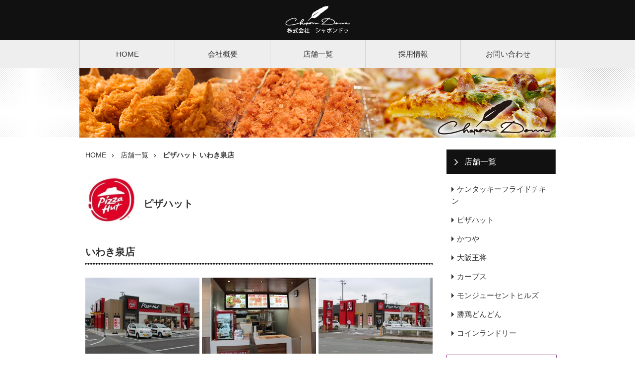

--- FILE ---
content_type: text/html; charset=UTF-8
request_url: https://chapondoux.com/storelist/store.html?id=73
body_size: 3929
content:
<!doctype html>
<html><!-- InstanceBegin template="/Templates/sub.dwt" codeOutsideHTMLIsLocked="false" -->
<head>
<meta charset="utf-8">
 <meta name="viewport" content="width=device-width">
 <!-- InstanceBeginEditable name="description" -->
 <meta name="description" content="株式会社シャポンドゥ　ピザハット いわき泉店の詳細です。営業時間やアクセスマップなどが確認できます。" />
 <!-- InstanceEndEditable -->
 <meta name="keywords" content="シャポンドゥ,ChaponDoux,求人,アルバイト,ケンタッキーフライドチキン,ピザハット,モンジュー,ボンフェリーヌ,大阪王将,勝鶏どんどん,かつや," />
<!-- InstanceBeginEditable name="doctitle" -->
<title>ピザハット いわき泉店&emsp;｜&emsp;株式会社シャポンドゥ</title>
<!-- InstanceEndEditable -->
<link href="../css/common.css?20260122234302" rel="stylesheet" type="text/css" />
<link href="http://maxcdn.bootstrapcdn.com/font-awesome/4.1.0/css/font-awesome.min.css" rel="stylesheet">
<!--コンテンツ固有外部ファイル-->
<!-- InstanceBeginEditable name="css" -->
<link href="css/store.css?20260122234302" rel="stylesheet" type="text/css" />
<!-- InstanceEndEditable -->
<!--/コンテンツ固有外部ファイル-->
<script type="text/javascript" src="../js/jquery-1.10.1.min.js"></script>
<script type="text/javascript" src="../js/pagetop.js"></script>
<script type="text/javascript" src="../js/scrollTop.js"></script>
<script type="text/javascript" src="../js/toggle.js"></script>

<!--[if IE]>
<script type="text/javascript" src="js/PIE.js"></script>
<![endif]-->
<!--[if lt IE 9]>
<script src="js/html5shiv-printshiv.js"></script>
<![endif]-->
<!-- InstanceBeginEditable name="head" -->
<!-- InstanceEndEditable -->
<script>
  (function(i,s,o,g,r,a,m){i['GoogleAnalyticsObject']=r;i[r]=i[r]||function(){
  (i[r].q=i[r].q||[]).push(arguments)},i[r].l=1*new Date();a=s.createElement(o),
  m=s.getElementsByTagName(o)[0];a.async=1;a.src=g;m.parentNode.insertBefore(a,m)
  })(window,document,'script','https://www.google-analytics.com/analytics.js','ga');

  ga('create', 'UA-46051904-14', 'auto');
  ga('send', 'pageview');

</script>
</head>

<body>
<!-- コンテンツ
============================================================== -->
<a id="top"></a>
<div id="container">

<!-- ヘッダー
============================================================== -->
	<header id="header">
		<div id="headLogoWrap">
			<section id="headLogo">
				<h1><a href="../index.html">株式会社シャポンドゥ</a></h1>
			</section><!-- /headLogo-->
		</div><!-- /headLogoWrap-->


		<nav id="headMenuBg">
			<p id="toggle"><a href="#">menu</a></p>
			<ul id="headMenu" class="clearfix">
				<li><a href="../index.html">HOME</a></li>
				<li><a href="../company.html">会社概要</a></li>
				<li><a href="index.html">店舗一覧</a></li>
				<li><a href="../recruit/index.html">採用情報</a></li>
				<li><a href="../inquiry/index.html">お問い合わせ</a></li>
			</ul><!-- /headMenu-->
		</nav><!-- /headMenuBg-->

		<div id="headImgWrap">
		<!-- InstanceBeginEditable name="headImg" -->
			<div id="headImgSub">
				<h2>サブページ名</h2>
			</div>
			<!-- /headImgSub-->
		<!-- InstanceEndEditable -->
		</div>
		<!-- /headImgWrap-->

	</header>

<!-- メインコンテンツ
============================================================== -->
	<div id="contents" class="clearfix">
<!-- メイン|||	-->
	<div id="mainWrapper">
	<!-- InstanceBeginEditable name="bread" -->
	<ul id="bread" class="clearfix">
		<li><a href="../.">HOME</a></li>
		<li><a href="index.html">店舗一覧</a></li>
		<li><span>ピザハット いわき泉店</span></li>
	</ul>
	<!-- InstanceEndEditable -->

	<!-- InstanceBeginEditable name="mainWrapper" -->
	<article class="cBox01">
<h3 id="storeLogoTitle">
<span id="logoImg">
<img src="../files/storelist/ctgl/images/0002_img01.jpg" alt="ピザハットロゴ"/>
</span>
<span id="storeTopName">ピザハット</span>
</h3>
<h4 class="pageSubTitle">いわき泉店</h4>
<ul id="storeImg" class="clearfix">
	<li><img src="../files/storelist/store/images/0073_img01.jpg" alt="" /></li>    <li><img src="../files/storelist/store/images/0073_img02.jpg" alt="" /></li>    <li><img src="../files/storelist/store/images/0073_img03.jpg" alt="" /></li></ul><!-- /storeImg-->
<div id="storeInfo">
    <dl>
        <dt>住所</dt>
        <dd>〒971-8185<br />
福島県いわき市泉町7丁目20-16</dd>
    </dl>
    <dl>
        <dt>TEL</dt>
        <dd><a href="tel:0246-75-1444" class="telLink">0246-75-1444</a></dd>
    </dl>
    <dl>
        <dt>営業時間</dt>
        <dd>10:00～22:00<br />
※状況により変更になる場合がございます。</dd>
    </dl>
    <dl>
        <dt>パーキング</dt>
        <dd>あり</dd>
    </dl>
    <dl>
        <dt>コメント</dt>
        <dd>福島県いわき市に初のピザハットがオープン致しました。<br />
ケンタッキーフライドチキンいわき泉店と同じ建物の中にあり、客席を共有しております。<br />
デリバリーももちろんやっておりますが、客席で召し上がる方、電話予約をなされて取りに来られて、一緒にケンタッキーも買って帰るというお客様も大勢いらっしゃいます。<br />
地域の皆様に愛されるよう頑張ってまいりますので、是非ともよろしくお願い致します。</dd>
    </dl>
    <dl>
        <dt>アクセスマップ</dt>
        <dd>
            <div id="gmap">
<!--
                <iframe src="https://www.google.com/maps/embed?pb=!1m14!1m8!1m3!1d1577.0995179078461!2d140.432626!3d37.761931!3m2!1i1024!2i768!4f13.1!3m3!1m2!1s0x0%3A0xf7f8db8b7b4fbef6!2z77yI5qCq77yJ44K344Oj44Od44Oz44OJ44Km!5e0!3m2!1sja!2sjp!4v1462959921120"  frameborder="0" style="border:0;" allowfullscreen></iframe>
-->
<iframe width="860" height="500" src="https://maps.google.co.jp/maps?&output=embed&q=loc:37.383253000000000,140.125122000000030&z=18&q=ピザハットいわき泉店"></iframe>

            </div>
        </dd>
    </dl>
</div><!-- /storeInfo-->

<div class="cBox01 clearfix">
<h3 class="storeRecTitle">各店で正社員・パート・アルバイトを募集中です</h3>
<p class="cArticle spBox">各店舗で一緒に働いてくれる仲間を募集しております。</p>
<p class="bnRecruitStaff01"><a href="../recruit/form.html?id=2&kind=1&store=73"><img src="images/bn_recruit_staff01_320.jpg" alt="正社員応募フォーム"/></a></p>
<p class="bnRecruitStaff02"><a href="../recruit/form.html?id=2&kind=2&store=73"><img src="images/bn_recruit_staff02_320.jpg" alt="パート・アルバイト応募フォーム"/></a></p>
</div>
	</article><!-- /cBox01-->




	<!-- InstanceEndEditable --></div>
	<!-- /mainWrapper-->
<!-- |||メイン	-->

<!-- サイド|||	-->
	<nav id="sideWrapper">
	<!-- InstanceBeginEditable name="sideWrapper" -->
		<p id="sideMenuTitle"><span>店舗一覧</span></p>
		<ul id="sideMenu">
			<li><a href="index.html#kfc">ケンタッキーフライドチキン</a></li>
			<li><a href="index.html#pizzahut">ピザハット</a></li>
			<li><a href="index.html#katsuya">かつや</a></li>
			<li><a href="index.html#ohsho">大阪王将</a></li>
			<li><a href="index.html#curves">カーブス</a></li>
			<li><a href="index.html#monjoue">モンジューセントヒルズ</a></li>
			<li><a href="index.html#dondon">勝鶏どんどん</a></li>
			<li><a href="index.html#coin">コインランドリー</a></li>
		</ul>
	<!-- InstanceEndEditable -->

		<ul id="sideBunner">
			<!-- <li>
				<a href="https://j-sen.jp/asp/companies/9502" target="_blank"><img src="https://j-sen.jp/asp/img/banner/bnr_130x30.png" width="130" height="30" alt="アルバイト募集情報"></a>
				<p class="jobText">powered by <a href="http://j-sen.jp" target="_blank">ジョブセンス</a></p>
			</li> -->
			<li class="sideBunnerItem"><a class="sideBunnerItemLink" href="http://www.r-curves.com/" target="_blank"><img class="sideBunnerPic" src="../images/sb_curves.jpg" alt="カーブス　コーチ・インストラクター 採用情報"></a></li>
		</ul>


	</nav><!-- /sideWrapper -->
<!-- |||サイド	-->

	</div><!-- /contents-->

<!-- フッター
============================================================== -->
	<footer id="footer">

			<section class="footerBox">
				<div id="footLogoWrap">
					<h2 id="footLogo"><a href="../index.html">株式会社シャポンドゥ</a></h2>
					<p class="footAd">〒960-8074<br>福島県福島市西中央二丁目91-5<br>TEL　<a href="tel:0245336151" class="footTelLink">024-533-6151</a><br>FAX　024-535-0778</p>
				</div><!-- /footTop-->

				<div id="footMenuWrap">
					<div class="footMenu">
						<p class="footMenuTile">会社概要</p>
						<ul>
							<li><a href="../company.html#greeting">ごあいさつ</a></li>
							<li><a href="../company.html#rinen">経営理念</a></li>
							<li><a href="../company.html#profile">会社概要</a></li>
							<li><a href="../company.html#history">沿革</a></li>
							<li><a href="../company.html#map">アクセスマップ</a></li>
							<li><a href="../company.html#attempt">企業としての取り組み</a></li>
						</ul>
					</div>
					<div class="footMenu">
						<p class="footMenuTile">店舗一覧</p>
						<ul>
							<li><a href="index.html#kfc">ケンタッキーフライドチキン</a></li>
							<li><a href="index.html#pizzahut">ピザハット</a></li>
							<li><a href="index.html#katsuya">かつや</a></li>
							<li><a href="index.html#ohsho">大阪王将</a></li>
							<li><a href="index.html#curves">カーブス</a></li>
							<li><a href="index.html#monjoue">モンジューセントヒルズ</a></li>
							<li><a href="index.html#dondon">勝鶏どんどん</a></li>
							<li><a href="index.html#coin">コインランドリー</a></li>
						</ul>
					</div>
					<div class="footMenu">
						<ul>
							<li><a href="../recruit/index.html">採用情報</a></li>
							<li><a href="../inquiry/index.html">お問い合わせ</a></li>
							<li><a href="../sitemap.html">サイトマップ</a></li>
						</ul>
					</div>

				</div>
		</section><!-- /centerBox-->
		<p id="coppy">&copy;Copyright Chapon Doux Co., Ltd. All Rights Reserved.</p>
	</footer><!-- /footer-->
	<p class="pagetop"><a href="#top"><span>TOPへ</span></a></p>
</div><!-- /container-->
</body>
<!-- InstanceEnd --></html>


--- FILE ---
content_type: text/css
request_url: https://chapondoux.com/css/common.css?20260122234302
body_size: 2873
content:
@charset "UTF-8";
/*====================================
	common set
	Date of 2015.01.16
====================================*/
/*--------------------------------------

CSS RESET

--------------------------------------*/
html, body, div, span, applet, object, iframe,
h1, h2, h3, h4, h5, h6, p, blockquote, pre,
a, abbr, acronym, address, big, cite, code,
del, dfn, em, img, ins, kbd, q, s, samp,
small, strike, strong, sub, sup, tt, var,
b, u, i, center,
dl, dt, dd, ol, ul, li,
fieldset, form, label, legend,
table, caption, tbody, tfoot, thead, tr, th, td,
article, aside, canvas, details, embed,
figure, figcaption, footer, header, hgroup,
menu, nav, output, ruby, section, summary,
time, mark, audio, video {
	margin: 0;
	padding: 0;
	border: 0;
	font: inherit;
	vertical-align: baseline;

}

html {
	font-size: 62.5%;
}

ol, ul {
	list-style: none;

}

table {
	border-collapse: collapse;
	border-spacing: 0;

}

caption, th, td {
	text-align: left;
	font-weight: normal;
	vertical-align: middle;

}

q, blockquote {
	quotes: none;

}
q:before, q:after, blockquote:before, blockquote:after {
	content: "";
	content: none;

}

a img {
	border: none;

}

article, aside, details, figcaption, figure, footer, header, hgroup, menu, nav, section, summary {
	display: block;

}

.mb5{
	margin-bottom: 5px;
}
.mb10{
	margin-bottom: 10px;
}
.mb15{
	margin-bottom: 15px;
}
.mb20{
	margin-bottom: 20px;
}
.mb25{
	margin-bottom: 25px;
}
.mb30{
	margin-bottom: 30px;
}
.mb35{
	margin-bottom: 35px;
}
.mb40{
	margin-bottom: 40px;
}
.mb50{
	margin-bottom: 50px;
}
.mb60{
	margin-bottom: 60px;
}
.mb70{
	margin-bottom: 70px;
}
.mb80{
	margin-bottom: 80px;
}
.mb90{
	margin-bottom: 90px;
}
.mb100{
	margin-bottom: 100px;
}
.mb110{
	margin-bottom: 110px;
}
.mb120{
	margin-bottom: 120px;
}


/*--------------------------------------

container

--------------------------------------*/
body {
	font-family: "Lucida Grande", "Hiragino Kaku Gothic ProN", "ヒラギノ角ゴ ProN W3", Meiryo, メイリオ, sans-serif;
	-webkit-text-size-adjust: none;
	color:#333333;
	font-size: 1.5rem;
	line-height: 1.6;
  overflow-x: hidden;
}
#contents{
	margin:0 auto;
}
/*.centerBox {
	width: 960px;
	margin: 0 auto;
	position: relative;
}*/

.clearfix {
	zoom: 1;
}
.clearfix:before, .clearfix:after {
	content: "";
	display: table;
}
.clearfix:after {
	clear: both;

}
a{
	color:#333;
}

@media screen and (min-width : 768px){
a{
	text-decoration:none;
}
a:hover{
	color:#A70002;
}
.hidden{
	display:none;
}
}
/*--------------------------------------

header

--------------------------------------*/
#header{
	margin-bottom:24px;
}
#headLogoWrap{
	padding:12px 0;
	background:#111111;
	position:relative;
}
#headLogo{
	width:133px;
	height:57px;
	text-indent: -9999px;
	line-height:0;
	display: block;
	margin:0 auto;
}
#headLogo a{
	width:133px;
	height:57px;
	text-indent: -9999px;
	line-height:0;
	display: block;
	margin:0 auto;
	overflow:hidden;
	background:url(../images/head_logo.png) left top no-repeat;
	background-size:133px 57px;
}
#toggle a{
	color:#333;
	text-align:center;
	padding:7px 0 3px;
	display: block;
	text-decoration:none;
}
#toggle a:after{
	content: "";
	width: 20px;
	height: 20px;
	display: inline-block;
	background-image: url(../images/arrow-bottom-black.svg);
	background-size: contain;
	display: block;
	margin: 0 auto;
}
#headMenuBg{
	background:#EEEEEE;
}
#headMenu{
	display:none;
}
#headMenu li{
	border-bottom:1px solid #999999;
}
#headMenu li a{
	color:#333;
	padding:24px 0;
	text-align:center;
	text-decoration:none;
	display:block;
	overflow:hidden;
}
#headImgWrap{
	display:none;
}
@media screen and (min-width : 768px){
#toggle a{
	display:none;
}
#headMenu{
	width:768px;
	margin:0 auto;
	display:block;
}
#headMenu li{
	font-size:1.5rem;
	width:20%;
	float:left;
	border-left:1px solid #D1D1D1;
	border-bottom:none;
	box-sizing:border-box;
}
#headMenu li a{
	padding:16px 0;
}
#headMenu li:last-child{
	border-right:1px solid #D1D1D1;
}
#headMenu li:hover{
	background:#C9C9C9;
}
#headImgWrap{
	display:block;
	background:url(../images/headimg_bg.gif) repeat;
}
#headImgSub,
#headImgKfc,
#headImgNews,
#headImgHinano,
#headImgRecruit,
#headImgMonjue,
#headImgOhsho,
#headImgNewspaper{
	width:960px;
	height:140px;
	text-indent: -9999px;
	line-height:0;
	overflow:hidden;
	margin:0 auto;
}
#headImgSub{
	background:url(../images/headimg_01.jpg) left top no-repeat;
}
#headImgNews{
	background: url(../images/headimg_news.jpg) left top no-repeat;
}
#headImgRecruit{
	background: url(../images/headimg_recruit.jpg?t=1) left top no-repeat;
}
#headImgKfc{
	background: url(../images/headimg_kfc.jpg?t=1) left top no-repeat;
}
#headImgHinano{
	background: url(../images/headimg_hinano.jpg) left top no-repeat;
}
#headImgMonjue{
	background: url(../images/headimg_monjue.jpg) left top no-repeat;
}
#headImgNewspaper{
	background: url(../images/headimg_newspaper.jpg)
	 left top no-repeat;
}
#headImgOhsho{
	background: url(../images/headimg_ohosho.jpg) left top no-repeat;
}
}

@media screen and (min-width : 960px){
	#headMenu{
		width:960px;
	}
}
/*--------------------------------------

mainWrapper

--------------------------------------*/
#mainWrapper{
	padding:0 12px;

}
#bread{
	margin:0 0 24px;
}
#bread li{
	font-size: 1.4rem;
	float:left;
	margin:0 12px 6px 0;
}
#bread li:last-child{
	margin-right:0;
}
#bread li:not(:last-child):after{
	content: "";
	width: 7px;
	height: 7px;
	display: inline-block;
	background-image: url(../images/arrow-right-black.svg);
	background-size: contain;
  vertical-align: middle;
	margin-left: 10px;
}


#bread li a {
	text-decoration: none;
	color: #333;
}
#bread li a:hover {
	text-decoration: underline;
	color: black;
}
#bread li span {
	font-weight: 600;
}
.cBox01{
	margin-bottom:50px;
}

@media screen and (min-width : 768px){
	.cBox01{
		margin-bottom:80px;
	}
}
.cBox02{
	margin-left:24px;
}
.spBox{
	margin-bottom:24px;
}
.pageTitle {
	font-size: 2.4rem;
	font-weight: 600;
	margin-bottom:24px;
	padding:0 0 0 12px;
	border-left:5px solid #111;
}

@media screen and (min-width : 768px){
	.pageTitle {
		font-size: 2.7rem;
	}
}

.pageSubTitle{
	font-size: 2.0rem;
	font-weight: 600;
	margin:0 0 24px;
	padding:0 0 12px;
	background:url(../images/pagesubtitle_bg.gif) bottom repeat-x;
}

@media screen and (min-width : 768px){
	.pageTitle {
		font-size: 2.4rem;
	}
}

.cTitle{
	font-size: 2.0rem;
	font-weight:600;
	margin-bottom:12px;
}
.cSubTitle{
	font-size: 1.8rem;
	font-weight:600;
	margin-bottom:12px;
}
.cSubTitle:before{
	content: "";
  width: 14px;
	height: 14px;
	display: inline-block;
	border-radius: 3px;
	background: #C11C1B;
	margin-right:5px;
}
.cArticle{
	font-size: 1.5rem;
}
.cArticleSp {
	margin-bottom:12px;
}

@media screen and (min-width : 768px){
#contents{
	width:960px;
}
#mainWrapper {
	width:700px;
	float:left;
	margin:0 auto;
}
}

.pcOnly{
	display: none;
}
@media screen and (min-width : 768px){
	.pcOnly{
		display: block;
	}
}

/*--------------------------------------

sideWrapper

--------------------------------------*/
#sideMenuTitle{
	font-size: 1.6rem;
	width:100%;
	color:#fff;
	padding:12px;
	margin-bottom:12px;
	background:#111;
	display:table;
	box-sizing: border-box;
}
#sideMenuTitle span{
	width:88%;
	display:table-cell;
	vertical-align:middle;
}
#sideMenuTitle:before{
	content: "";
	width: 15px;
	height: 15px;
	display: inline-block;
	background-image: url(../images/arrow-right.svg);
	background-size: contain;
  vertical-align: middle;
}
#sideMenu{
	margin-bottom:24px;
}
#sideMenu li a{
	font-size: 1.5rem;
	display:block;
	overflow:hidden;
	padding:7px 10px;
	text-decoration:none;
	color: #333;
	transition: all .2s;

	&:hover{
		color: #333;
		background: #eeeeee;
		border-radius: 3px;
	}
}
#sideMenu li a:before{
	content: "";
	width: 0;
  height: 0;
	display: inline-block;
	border-left: 5px solid #333;
  border-top: 5px solid transparent;
  border-bottom: 5px solid transparent;
	margin-right:6px;
}
#sideBunner li{
	font-size: 1.4rem;
	line-height: 1.5;
	text-align:center;
	margin-bottom:24px;
}

@media screen and (min-width : 768px){
#sideWrapper{
	width:220px;
	float:right;
}
#sideMenu li a:hover{
	color:#A70002;
}

}


.sideBunnerItem{
	width: 220px;
	border: 1px solid #802077;
}

.sideBunnerItemLink{
	display: block;
}

.sideBunnerPic{
	max-width: 100%;
	vertical-align: bottom;
}

/*--------------------------------------

footer

--------------------------------------*/
#footer {
	/*margin: 48px 0 0 0;*/
	padding:24px 0 12px;
 	color:#fff;
	background:#111;
}
#footLogo{
	width:250px;
	height:57px;
	text-indent:-9999px;
	line-height:0;
	margin:0 auto 12px;
	padding-bottom:12px;
	border-bottom:1px solid #fff;
}
#footLogo a{
	width:250px;
	height:57px;
	display:block;
	overflow:hidden;
	text-indent:-9999px;
	line-height:0;
	background:url(../images/foot_logo.png) center top no-repeat;
	background-size:133px 57px;
}
.footAd{
	font-size: 1.4rem;
	width:250px;
	margin:0 auto 24px;
}
.footAd a{
	color:#fff;
}
#footMenuWrap{
	display:none;
}
#coppy{
	font-size: 1.1rem;
	text-align:center;
	margin:24px 0 0;
}
@media screen and (min-width : 768px){
#footLogo{
	margin:0 0 12px;
}
.footerBox{
	width:768px;
	margin:0 auto;
}
#footLogoWrap{
	width:250px;
	margin: 0 auto 30px;
}
.footAd{
	width:100%;
}
.footTelLink{
	pointer-events: none;
	text-decoration:none;
}
#footMenuWrap{
	width:650px;
	margin: 0 auto;
	display: grid;
	grid-template-columns: 1fr 1fr 1fr;
  grid-template-rows: auto;
  gap: 10px;
}


.footMenu:last-child{
	margin-right:0;
}
.footMenuTile{
	font-size: 1.4rem;
	font-weight: 600;
	margin-bottom:6px;
}
.footMenu ul{
	margin-left:12px;
}
.footMenu li{
	font-size: 1.3rem;
	margin-bottom: 3px;
}
.footMenu li a{
	color:#fff;
	display:block;
	text-decoration:none;
}
}

@media screen and (min-width : 960px){
	.footerBox{
		width:960px;
		margin:0 auto;
		display: grid;
		grid-template-columns: 250px 1fr;
		grid-template-rows: auto;
		gap: 30px;
	}
}

.pagetop {
	width:39px;
	height:39px;
	display: none;
	position: fixed;
	bottom: 20px;
	right: 10px;
}
.pagetop a{
	width:39px;
	height:39px;
	text-indent:-9999px;
	line-height:0;
	overflow:hidden;
	display:block;
	background:url(../images/pagetop.png) left top no-repeat;
	background-size:39px 78px;
}
.pagetop a:hover{
	background-position:0 -39px;
	background-size:39px 78px;
}
#error404{
	margin:20px 0;
}
#error404 li{
	font-weight:600;
	margin-bottom:3px;
}


--- FILE ---
content_type: text/css
request_url: https://chapondoux.com/storelist/css/store.css?20260122234302
body_size: 1413
content:
@charset "utf-8";
/* CSS Document */
#storeLogoTitle{
	width:100%;
	font-size:2.0rem;
	font-weight:600;
	display:table;
	margin-bottom:24px;
}
#storeLogoTitle img{
	max-width:100%;
}
#storeLogoTitle span{
	display:table-cell;
	vertical-align:middle;
}
#logoImg{
	width:15%;
}
#storeTopName{
	width:85%;
	padding-left:12px;
}
#storeImg li{
	text-align:center;
	margin-bottom:12px;
}
#storeImg li img{
	width:100%;
	height:auto;
}
#storeInfo{
	border-top:1px solid #CCCCCC;
	border-left:1px solid #CCCCCC;
	border-right:1px solid #CCCCCC;
	margin-bottom:48px;
	box-sizing:border-box;
}
#storeInfo dt,
#storeInfo dd{
	padding:12px;
	border-bottom:1px solid #CCCCCC;
}
#storeInfo dt{
	background:#DDDDDD;
}
#storeInfo dd{
	word-break: break-all;
}
#gmap{
	position: relative;
	padding-bottom: 56.25%;
	padding-top:30px;
	height: 0;
	overflow: hidden;
}
#gmap iframe,
#gmap object,
#gmap embed {
	position: absolute;
	top: 0;
	left: 0;
	width: 100%;
	height: 100%;
}
.storeRecTitle{
	font-size:2.0rem;
	font-weight:600;
	margin-bottom:10px;
}
.bnRecruitStaff01{
	margin-bottom:10px;
}
.bnRecruitStaff01 img,
.bnRecruitStaff02 img{
	width:100%;
	height:auto;
}
@media screen and (min-width : 768px){
#storeImg{
	margin-bottom:24px;
}
#storeImg li{
	width:230px;
	float:left;
	margin:0 5px 0 0;
}
#storeImg li img{
	max-width:100%;
}
#storeImg li:last-child{
	margin-right:0;
}
#storeInfo{
	width:100%;
	display:table;
}
#storeInfo dt,
#storeInfo dd{
	vertical-align:top;
	display:table-cell;
}
#storeInfo dt{
	width:170px;
}
#storeInfo dd{
	width:506px;
}
.telLink{
	pointer-events : none;
}
.bnRecruitStaff01 img,
.bnRecruitStaff02 img{
	display:none;
}
.bnRecruitStaff01,
.bnRecruitStaff02{
	width:340px;
	height:146px;
	float:left;
	margin-right:15px;
}
.bnRecruitStaff02{
	margin-right:0;
}
.bnRecruitStaff01 a,
.bnRecruitStaff02 a{
	width:340px;
	height:146px;
	display:block;
	overflow:hidden;
}

.bnRecruitStaff01 a{
	background: url(../images/bn_recruit_staff01.jpg) 0 0 no-repeat;
}
.bnRecruitStaff02 a{
	background: url(../images/bn_recruit_staff02.jpg) 0 0 no-repeat;
}
.bnRecruitStaff01 a:hover,
.bnRecruitStaff02 a:hover{
	background-position: 0 -146px;
}
#gmap{
	padding-bottom: 70%;
	padding-top: 50px;
}
}
/* monjue
===================================*/
.monjueBn{
	margin-bottom: 15px;
}

.monjueBn img{
	max-width: 100%;
}

.hide{
	display:none;
}

#monjuePointHeadImg{
	margin-bottom:24px;
}
#monjuePointHeadImg img{
	width:100%;
	height:auto;
}
.monjuePointImg{
	float:right;
	margin:0 0 12px 12px;
}
#monjueFlow dl{
	margin-bottom:24px;
}
#monjueFlow dt{
	font-size:2.0rem;
	height:53px;
	line-height:53px;
	font-weight:600;
	text-align:center;
	color:#fff;
	margin-bottom:12px;
	background:url(../images/monjue_point_pic_flow.gif) center top no-repeat;
	background-size:100% 53px;
}
.monjuePointEnd{
	width:70%;
	margin:0 auto 40px;
}
.monjuePointEnd img{
	width:100%;
}

#monjueMenuHeadImg{
	text-align:center;
	margin-bottom:12px;
}
.menuList li{
	width:100%;
	display:table;
	padding-bottom:12px;
	margin-bottom:12px;
	border-bottom:1px dashed #E7E7E7;
	position:relative;
}
.menuImg,
.menuData{
	display:table-cell;
	vertical-align:top;
}
.menuImg{
	width:30%;
}
.menuImg img{
	width:100%;
}
.menuData{
	padding-left:12px;
}
.menuData dt{
	font-size:2.0rem;
	background:#EDEDED;
	font-weight:600;
	padding:6px;
	margin-bottom:6px;
}
.menuData dt span{
	font-size:1.4rem;
	color:#B50000;
	font-weight:600;
	display:inline-block;
	margin-right:5px;
}
.menuData dd span{
	font-size:1.4rem;
	padding:1px 3px;
	color:#fff;
	display:inline-block;
	background:#444444;
	-webkit-border-radius: 5px;
	-moz-border-radius: 5px;
	border-radius: 5px;
}
.osusumeIcon{
	display:none;
}
#priceImg{
	text-align:center;
	margin-bottom:24px;
}
#priceList{
	margin:24px 0;
	border-top:1px solid #3A3A3A;
}
#priceList li{
	padding:12px;
	border-bottom:1px solid #3A3A3A;
}
#deliveryList li{
	margin-left:15px;
	list-style-type:disc;
}
.priceInfoWrap{
	border:1px solid #3A3A3A;
	padding:12px;
	margin:24px 0;
}
.priceInfo{
	font-size:2.0rem;
	font-weight:600;
	margin-bottom:12px;
}
@media screen and (min-width : 768px){

/* monjue
===================================*/

#monjuePointHeadImg{
	width:558px;
	margin:0 auto 24px;
}
#monjueFlow dt{
	width:210px;
	float:left;
}
#monjueFlow dd{
	width:475px;
	float:right;
}
.monjuePointEnd{
	width:283px;
}
.monjuePointEnd img{
	width:100%;
}
#monjueMenuHeadImg{
	width:203px;
	float:left;
	margin:0 0;
}
#monjueMenuHeadText{
	width:470px;
	float:right;
}
.menuList{
	margin-bottom:24px;
}
.menuList li{
	width:225px;
	display:block;
	padding-bottom:12px;
	margin:0 0 10px 7px;
	border-bottom:none;
	position:relative;
	float:left;
}
.menuImg,
.menuData{
	display:block;
}
.menuImg{
	width:225px;
}
.menuImg img{
	max-width:100%;
}
.menuData{
	padding-left:0px;
}
.menuData dt{
	font-size:2.0rem;
	background:#fff;
	font-weight:600;
	padding:0;
	margin-bottom:6px;
}
.menuData dt span{
	display:none;
}
.menuData dd span{
	font-size:1.4rem;
	padding:1px 3px;
	color:#fff;
	margin:3px 0;
	display:inline-block;
	background:#444444;
	-webkit-border-radius: 5px;
	-moz-border-radius: 5px;
	border-radius: 5px;
}
.osusumeIcon{
	position:absolute;
	width:83px;
	height:98px;
	background:url(../images/monjue_menu_osusume.png) left top no-repeat;
	left:5px;
	top:5px;
}
.hidePc{
	display:none;
}

#priceImg{
	width:211px;
	float:right;
}
#priceBox{
	width:410px;
	float:left;
}
.priceInfoWrap{
	padding:24px;
}
.priceInfoWrap a{
	pointer-events : none;
}
}


.coinKadouBtn{
	margin-bottom: 35px;
}
.coinKadouBtn img{
	max-width: 100%;
	height: auto;
	display: block;
}

--- FILE ---
content_type: image/svg+xml
request_url: https://chapondoux.com/images/arrow-right-black.svg
body_size: -72
content:
<svg width="24" height="24" viewBox="0 0 24 24" fill="none" xmlns="http://www.w3.org/2000/svg">
<path d="M8.025 22L6.25 20.225L14.475 12L6.25 3.775L8.025 2L18.025 12L8.025 22Z" fill="black"/>
</svg>


--- FILE ---
content_type: text/plain
request_url: https://www.google-analytics.com/j/collect?v=1&_v=j102&a=1029868086&t=pageview&_s=1&dl=https%3A%2F%2Fchapondoux.com%2Fstorelist%2Fstore.html%3Fid%3D73&ul=en-us%40posix&dt=%E3%83%94%E3%82%B6%E3%83%8F%E3%83%83%E3%83%88%20%E3%81%84%E3%82%8F%E3%81%8D%E6%B3%89%E5%BA%97%E2%80%83%EF%BD%9C%E2%80%83%E6%A0%AA%E5%BC%8F%E4%BC%9A%E7%A4%BE%E3%82%B7%E3%83%A3%E3%83%9D%E3%83%B3%E3%83%89%E3%82%A5&sr=1280x720&vp=1280x720&_u=IEBAAEABAAAAACAAI~&jid=1465069716&gjid=1306414159&cid=237982192.1769092983&tid=UA-46051904-14&_gid=677888236.1769092983&_r=1&_slc=1&z=433084973
body_size: -450
content:
2,cG-E498QH6XMK

--- FILE ---
content_type: image/svg+xml
request_url: https://chapondoux.com/images/arrow-right.svg
body_size: -107
content:
<svg width="24" height="24" viewBox="0 0 24 24" fill="none" xmlns="http://www.w3.org/2000/svg">
<path d="M8.025 22L6.25 20.225L14.475 12L6.25 3.775L8.025 2L18.025 12L8.025 22Z" fill="white"/>
</svg>


--- FILE ---
content_type: application/x-javascript
request_url: https://chapondoux.com/js/toggle.js
body_size: -164
content:
// JavaScript Document

$(function(){
	$("#toggle a").click(function(){
		$("#headMenu").slideToggle();
});

	$("#storeToggle").click(function(){
		$("#storeListMenu").slideToggle();
});

	$(".areaName").click(function(){
		 $(this).next().slideToggle().siblings(".storeList").slideUp();
});

		$(".recruitSelectBtn").click(function(){
		 $(this).next().slideToggle().siblings(".recruitBox").slideUp();
});

});

